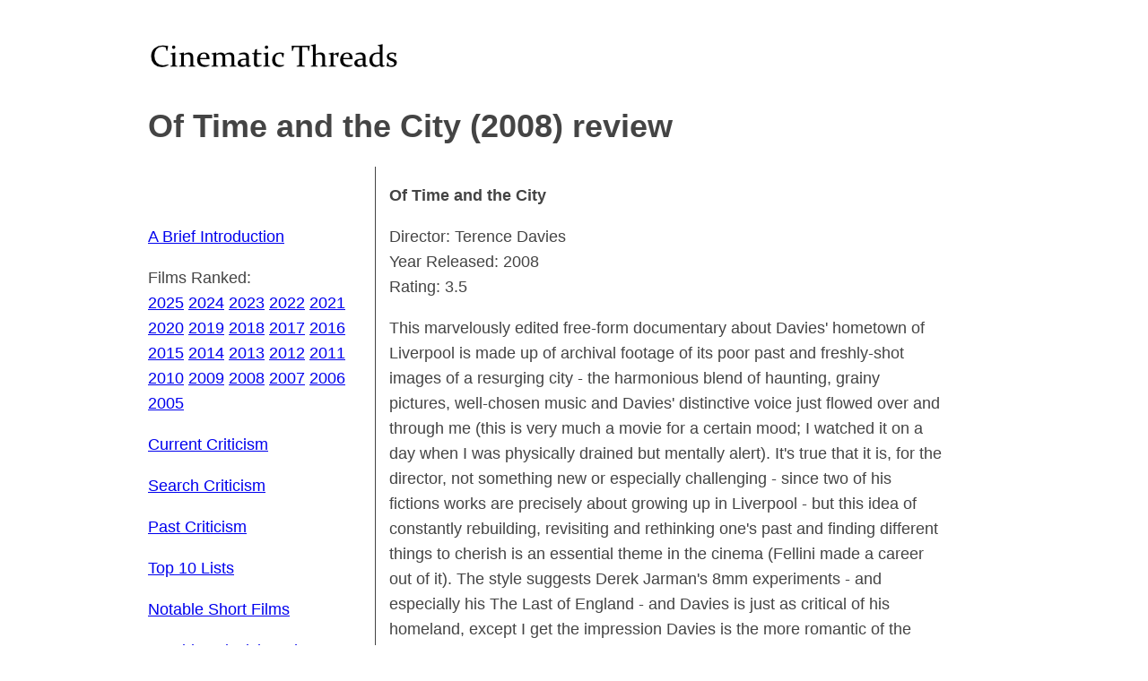

--- FILE ---
content_type: text/html; charset=UTF-8
request_url: https://cinematicthreads.com/review.php?id=2908
body_size: 1248
content:
<!DOCTYPE html>
<html>
<head>
    <meta http-equiv="Content-Type" content="text/html; charset=UTF-8">
    <meta charset="utf-8">
    <title>
        Of Time and the City (2008) review - Cinematic Threads
    </title>
    <meta name="viewport" content="width=device-width,initial-scale=1">
    <link href="/css/main.css" rel="stylesheet"/>
    </head>
<body>
<div class="container">
    <header>
        <nav id="mobile-nav" role="navigation">
            <div id="menuToggle">
                <!-- A fake / hidden checkbox is used as click receiver, dont remove -->
                <input type="checkbox" />

                <span></span>
                <span></span>
                <span></span>

                <div id="menu">
                    <p>&nbsp;</p>

<p><a href="/intro.php">A Brief Introduction</a></p>

<p>Films Ranked:<br />
<a href="/2025filmsranked.php">2025</a> <a href="/2024filmsranked.php">2024</a> <a href="/2023filmsranked.php">2023</a> <a href="/2022filmsranked.php">2022</a> <a href="/2021filmsranked.php">2021</a> <a href="/2020filmsranked.php">2020</a> <a href="/2019filmsranked.php">2019</a> <a href="/2018filmsranked.php">2018</a> <a href="/2017filmsranked.php">2017</a> <a href="/2016filmsranked.php">2016</a> <a href="/2015filmsranked.php">2015</a> <a href="/2014filmsranked.php">2014</a> <a href="/2013filmsranked.php">2013</a> <a href="/2012filmsranked.php">2012</a> <a href="/2011filmsranked.php">2011</a> <a href="/2010filmsranked.php">2010</a> <a href="/2009filmsranked.php">2009</a> <a href="/2008filmsranked.php">2008</a> <a href="/2007filmsranked.php">2007</a> <a href="/2006filmsranked.php">2006</a> <a href="/2005filmsranked.php">2005</a></p>

<p><a href="/current_criticism.php">Current Criticism</a></p>

<p><a href="/search.php">Search Criticism</a></p>

<p><a href="/past_criticism.php">Past Criticism</a></p>

<p><a href="/top10lists.php">Top 10 Lists</a></p>

<p><a href="/shortfilms.php">Notable Short Films</a></p>

<p><a href="/television.php">Notable Television Shows</a></p>

<p><a href="/links.php">Links</a></p>

<p><a href="mailto:matthewlotti@pm.me">Contact Me</a></p>

<p>&nbsp;</p>
                </div>
            </div>
        </nav>
        <div class="logo">
            <a href="https://cinematicthreads.com/">
                <img src="/uploads/cinematicthreads_title.png" alt="Cinematic Threads Logo" />
            </a>
            <h1>Of Time and the City (2008) review</h1>
        </div>
    </header>
    <div class="main-cols">
        <nav id="nav">
            <p>&nbsp;</p>

<p><a href="/intro.php">A Brief Introduction</a></p>

<p>Films Ranked:<br />
<a href="/2025filmsranked.php">2025</a> <a href="/2024filmsranked.php">2024</a> <a href="/2023filmsranked.php">2023</a> <a href="/2022filmsranked.php">2022</a> <a href="/2021filmsranked.php">2021</a> <a href="/2020filmsranked.php">2020</a> <a href="/2019filmsranked.php">2019</a> <a href="/2018filmsranked.php">2018</a> <a href="/2017filmsranked.php">2017</a> <a href="/2016filmsranked.php">2016</a> <a href="/2015filmsranked.php">2015</a> <a href="/2014filmsranked.php">2014</a> <a href="/2013filmsranked.php">2013</a> <a href="/2012filmsranked.php">2012</a> <a href="/2011filmsranked.php">2011</a> <a href="/2010filmsranked.php">2010</a> <a href="/2009filmsranked.php">2009</a> <a href="/2008filmsranked.php">2008</a> <a href="/2007filmsranked.php">2007</a> <a href="/2006filmsranked.php">2006</a> <a href="/2005filmsranked.php">2005</a></p>

<p><a href="/current_criticism.php">Current Criticism</a></p>

<p><a href="/search.php">Search Criticism</a></p>

<p><a href="/past_criticism.php">Past Criticism</a></p>

<p><a href="/top10lists.php">Top 10 Lists</a></p>

<p><a href="/shortfilms.php">Notable Short Films</a></p>

<p><a href="/television.php">Notable Television Shows</a></p>

<p><a href="/links.php">Links</a></p>

<p><a href="mailto:matthewlotti@pm.me">Contact Me</a></p>

<p>&nbsp;</p>
        </nav>
        <section id="content">
                <div class="review-info">
        <p><b>Of Time and the City</b></p>
        <p>
            Director: Terence Davies<br>
            Year Released: 2008<br>
            Rating: 3.5<br>
        </p>
    </div>
    This marvelously edited free-form documentary about Davies' hometown of Liverpool is made up of archival footage of its poor past and freshly-shot images of a resurging city - the harmonious blend of haunting, grainy pictures, well-chosen music and Davies' distinctive voice just flowed over and through me (this is very much a movie for a certain mood; I watched it on a day when I was physically drained but mentally alert).  It's true that it is, for the director, not something new or especially challenging - since two of his fictions works are precisely about growing up in Liverpool - but this idea of constantly rebuilding, revisiting and rethinking one's past and finding different things to cherish is an essential theme in the cinema (Fellini made a career out of it).  The style suggests Derek Jarman's 8mm experiments - and especially his The Last of England - and Davies is just as critical of his homeland, except I get the impression Davies is the more romantic of the two.
        </section>
    </div>
    <footer>
        &copy; Copyright 2026 Matthew Lotti.
    </footer>
</div>
<script>
  document.querySelectorAll('a[href="'+document.URL+'"]').forEach((e) => {e.className += ' current-link'});
</script>
</body>
</html>
